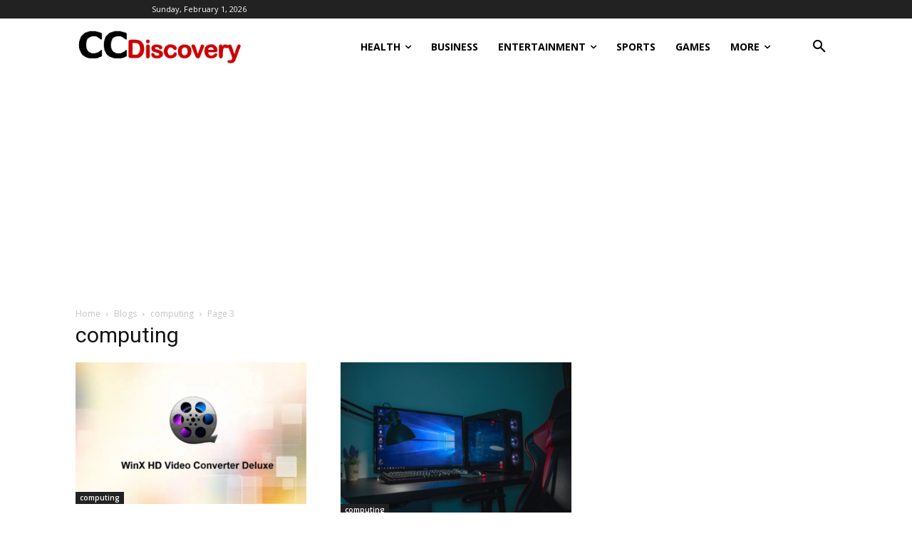

--- FILE ---
content_type: text/html; charset=utf-8
request_url: https://www.google.com/recaptcha/api2/aframe
body_size: 265
content:
<!DOCTYPE HTML><html><head><meta http-equiv="content-type" content="text/html; charset=UTF-8"></head><body><script nonce="ZlRXSJigZ3TvLd_hOascrw">/** Anti-fraud and anti-abuse applications only. See google.com/recaptcha */ try{var clients={'sodar':'https://pagead2.googlesyndication.com/pagead/sodar?'};window.addEventListener("message",function(a){try{if(a.source===window.parent){var b=JSON.parse(a.data);var c=clients[b['id']];if(c){var d=document.createElement('img');d.src=c+b['params']+'&rc='+(localStorage.getItem("rc::a")?sessionStorage.getItem("rc::b"):"");window.document.body.appendChild(d);sessionStorage.setItem("rc::e",parseInt(sessionStorage.getItem("rc::e")||0)+1);localStorage.setItem("rc::h",'1769904303047');}}}catch(b){}});window.parent.postMessage("_grecaptcha_ready", "*");}catch(b){}</script></body></html>